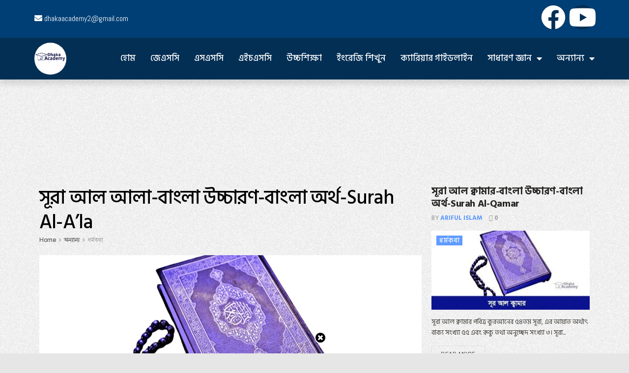

--- FILE ---
content_type: text/html; charset=utf-8
request_url: https://www.google.com/recaptcha/api2/aframe
body_size: 267
content:
<!DOCTYPE HTML><html><head><meta http-equiv="content-type" content="text/html; charset=UTF-8"></head><body><script nonce="Wm2Y7lcXL_Ka8vnstXwrSA">/** Anti-fraud and anti-abuse applications only. See google.com/recaptcha */ try{var clients={'sodar':'https://pagead2.googlesyndication.com/pagead/sodar?'};window.addEventListener("message",function(a){try{if(a.source===window.parent){var b=JSON.parse(a.data);var c=clients[b['id']];if(c){var d=document.createElement('img');d.src=c+b['params']+'&rc='+(localStorage.getItem("rc::a")?sessionStorage.getItem("rc::b"):"");window.document.body.appendChild(d);sessionStorage.setItem("rc::e",parseInt(sessionStorage.getItem("rc::e")||0)+1);localStorage.setItem("rc::h",'1768553349266');}}}catch(b){}});window.parent.postMessage("_grecaptcha_ready", "*");}catch(b){}</script></body></html>

--- FILE ---
content_type: text/javascript
request_url: https://cdn-ilagjph.nitrocdn.com/biCtTqRHxrGrUMIucLarImbwWTBdeSbl/assets/static/optimized/rev-b26a774/dhakaacademy.com/wp-content/plugins/jnews-pay-writer/assets/js/nitro-min-67d8bdcce8f367a66a8d7e06af9e66be.plugin.js
body_size: 294
content:
;(function(a){"use strict";window.jnews=window.jnews||{};window.jnews.payWriter=window.jnews.payWriter||{};var n,e;if(jnews.library.objKeys(jnews.payWriter).length>0){n=jnews.payWriter.general;e=jnews.payWriter.chart}window.jnews.payWriter={chart:e,general:n,init:function(n){var e=this;e.delay_timer=null;e.xhr=[];e.$form=null;e.$valid_icon=null;if(n===undefined){e.container=a("body")}else{e.container=n}},change_valid_icon:function(a){var n=this,e=n.$valid_icon.attr("class");if("fa-spinner"===a){a+=" fa-spin"}if(e){n.$valid_icon.removeClass(e).addClass("fa "+a)}else{n.$valid_icon.removeClass(e).addClass("fa "+a)}},payapal_account_validate:function(){var n=this,e=n.container.find("#paypal_account");e.keyup(function(){var i=e.val().trim();i=i.replace(/\s+/g,"");if(i.length>0){n.$form=a(".jeg_account_right form");n.$valid_icon=n.container.find(".paypal_account_text i");n.$form.attr("onsubmit",false);n.change_valid_icon("fa-spinner");clearTimeout(n.delay_timer);n.delay_timer=setTimeout(function(){if(typeof n.xhr==="object"){n.xhr.forEach(function(a){if("function"===typeof a.abort){a.abort()}})}n.ajax_request(i)},500)}})},ajax_request:function(n){var e=this;e.xhr.push(a.ajax({url:jnews_ajax_url,type:"post",dataType:"json",data:{data:n,action:"validate_paypal_account"},success:function(a){if(a){e.change_valid_icon("fa-check-circle");e.$form.removeAttr("onsubmit")}else{e.change_valid_icon("fa-times-circle");e.$form.attr("onsubmit",false)}}}))}};a(document).on("ready jnews-ajax-load",function(a,n){jnews.payWriter.init()})})(jQuery);

--- FILE ---
content_type: text/javascript
request_url: https://cdn-ilagjph.nitrocdn.com/biCtTqRHxrGrUMIucLarImbwWTBdeSbl/assets/static/optimized/rev-b26a774/dhakaacademy.com/wp-content/plugins/ele-custom-skin/assets/js/nitro-min-20f014f5c35b3dc7684941bb7ae0b046.ecs_ajax_pagination.js
body_size: 482
content:
jQuery(document).ready(function(){jQuery(".ecs-load-more-button").each(function(){widget=jQuery(this);settings=widget.attr("data-settings");args=JSON.parse(settings);widget.children(".elementor-button").attr("href","javascript:ECS_load_next_page('"+args.widget_id+"');")})});var canBeLoaded=true;function ECS_load_next_page(e){widget=jQuery(".elementor-element[data-id='"+e+"'] .ecs-posts");settings=widget.attr("data-settings");args=JSON.parse(settings);posts=jQuery(".elementor-element[data-id='"+args.widget_id+"'] .ecs-posts");if(args.load_method=="loadmore"){button_text=jQuery(".elementor-element[data-id='"+args.widget_id+"'] .ecs-load-more-button .elementor-button");button=jQuery(".elementor-element[data-id='"+args.widget_id+"'] .ecs-load-more-button");attb=JSON.parse(button.attr("data-settings"))}if(args.load_method=="lazyload"){animation=jQuery(".elementor-element[data-id='"+args.widget_id+"'] .ecs-lazyload")}data={"action":"ecsload","query":ecs_ajax_params.posts,"ecs_ajax_settings":settings};jQuery.ajax({url:ecs_ajax_params.ajaxurl,data:data,type:"POST",beforeSend:function(e){if(args.load_method=="loadmore")button_text.html(attb.loading_text);canBeLoaded=false},success:function(e){if(e){posts.append(e);args.current_page++;if(args.load_method=="loadmore"){button_text.html(attb.text);button_text.blur()}newsettings=JSON.stringify(args);widget.attr("data-settings",newsettings);if(args.load_method=="lazyload"){jQuery(animation).addClass("animation-hidden")}ECS_do_action("ajax",args);if(args.current_page==args.max_num_pages){if(args.load_method=="loadmore")button.remove();if(args.load_method=="lazyload")animation.remove()}canBeLoaded=true;if(typeof ECScheckInView!=="undefined")ECScheckInView()}else{if(args.load_method=="loadmore"){button.remove()}if(args.load_method=="lazyload"){animation.remove()}}}})}jQuery(function(e){e(".ecs-lazyload").addClass("animation-hidden");e(".ecs-lazyload a").css("display","none")});function EleCustomSkinChangeUrlPage(e){if(!e.change_url)return;regex=/\/page\/[0-9]+\//gm;currenturl=window.location.pathname;newurl=currenturl.replace(regex,"/");newurl=newurl+"page/"+e.current_page+"/";console.log(newurl);history.pushState({urlPath:newurl},"",newurl)}function EleCustomSkinReInitJs(e){if(!e.reinit_js)return;jQuery(".elementor-element-"+e.widget_id+" .elementor-element").each(function(){elementorFrontend.elementsHandler.runReadyTrigger(jQuery(this))});console.log(e.reinit_js)}jQuery(document).ready(function(){ECS_add_action("ajax",function(e){EleCustomSkinChangeUrlPage(e)});ECS_add_action("ajax",function(e){EleCustomSkinReInitJs(e)})});

--- FILE ---
content_type: text/javascript
request_url: https://cdn-ilagjph.nitrocdn.com/biCtTqRHxrGrUMIucLarImbwWTBdeSbl/assets/static/optimized/rev-b26a774/dhakaacademy.com/wp-content/plugins/jnews-paywall/assets/js/nitro-min-c9bb172ccef4e6ce400197d65cd54386.frontend.js
body_size: 759
content:
(function(n){"use strict";n(document).on("ready jnews-ajax-load",function(o,i){window.jnews.paywall=window.jnews.paywall||{};window.jnews.paywall={init:function(){var o=this;o.container=n("body");o.user_login=o.container.hasClass("logged-in");o.form_login=o.container.find(".jeg_accountlink");o.xhr=null;o.login_button=o.container.find(".jpw_login a");o.package_item_button=o.container.find(".jpw-wrapper .package-item .button");o.path=jnewsoption.site_slug===undefined?"/":jnewsoption.site_slug;o.domain=jnewsoption.site_domain===undefined?window.location.hostname:jnewsoption.site_domain;o.set_event();document.cookie="paywall_product = false; path = "+o.path+"; domain = "+o.domain+"; secure"},set_event:function(){var o=this;o.container.find(".jeg_paywall_unlock_post").off("click").on("click",function(i){o.post_id=n(this).data("id");o.open_form(i,"#jpw_unlock_popup")});o.container.find("#jpw_unlock_popup .btn.yes").off("click").on("click",function(i){i.preventDefault();i.stopPropagation();var t=n(this),a={unlock_post_id:"1",action:"paywall_handler",post_id:o.post_id};t.find(".fa-spinner").show();t.find("span").hide();if(o.xhr!==null){o.xhr.abort()}o.paywall_ajax(a)});o.container.find("#jpw_unlock_popup .btn.no").off("click").on("click",function(o){n.magnificPopup.close()});o.container.find(".jpw_manage_status .subscription").off("click").on("click",function(n){o.open_form(n,"#jpw_cancel_subs_popup")});o.container.find("#jpw_cancel_subs_popup .btn.yes").off("click").on("click",function(i){i.preventDefault();i.stopPropagation();var t=n(this),a={cancel_subscription:"yes",action:"cancel_subs_handler"};t.find(".fa-spinner").show();t.find("span").hide();if(o.xhr!==null){o.xhr.abort()}o.paywall_ajax(a)});o.container.find("#jpw_cancel_subs_popup .btn.no").off("click").on("click",function(o){n.magnificPopup.close()});if(!o.user_login){o.login_button.off("click");o.package_item_button.off("click");if(o.form_login.length>0){var i=o.login_button.attr("href","#jeg_loginform");o.open_form_login(i);var t=o.package_item_button.attr("href","#jeg_loginform");o.open_form_login(t)}else{o.login_button.on("click",function(n){n.preventDefault();alert("Please login to buy!")});o.package_item_button.on("click",function(n){n.preventDefault();n.stopPropagation();alert("Please login to buy!")})}o.container.find(".jpw-wrapper .package-item .button").on("click",function(i){var t=n(this),a=t.attr("data-product_id"),e={product_id:a,action:"refresh_checkout_redirect"};document.cookie="paywall_product = "+a+"; path = "+o.path+"; domain = "+o.domain;o.xhr=n.ajax({url:jnews_ajax_url,type:"post",dataType:"json",data:e}).done(function(n){jnewsoption.login_reload=n.login_reload});n("#jeg_loginform form > p:nth-child(2)").text(jnewsoption.paywall_login);n("#jeg_registerform form > p:nth-child(2)").text(jnewsoption.paywall_register)})}else{o.container.find(".jpw-wrapper .package-item .button").off("click").on("click",function(i){i.preventDefault();i.stopPropagation();var t=n(this),a=t.attr("data-product_id"),e={product_id:a,action:"add_paywall_product"};t.find(".fa-spinner").show();t.find("span").hide();if(o.xhr!==null){o.xhr.abort()}o.paywall_ajax(e)})}o.container.find(".woocommerce-MyAccount-paymentMethods .stripepaywall .delete").off("click").on("click",function(i){i.preventDefault();i.stopPropagation();var t=n(this);var a=t.attr("data-source_id"),e={source_id:a,action:"delete_source_handler"};t.find(".fa-spinner").show();t.find("span").hide();if(o.xhr!==null){o.xhr.abort()}o.paywall_ajax(e)});o.container.find(".woocommerce-MyAccount-paymentMethods .stripepaywall .default").off("click").on("click",function(i){i.preventDefault();i.stopPropagation();var t=n(this);var a=t.attr("data-source_id"),e={source_id:a,action:"default_source_handler"};t.find(".fa-spinner").show();t.find("span").hide();if(o.xhr!==null){o.xhr.abort()}o.paywall_ajax(e)})},paywall_ajax:function(o){var i=this;i.xhr=n.ajax({url:jnews_ajax_url,type:"post",dataType:"json",data:o}).done(function(n){if(n.redirect){window.location.href=n.redirect}else{location.reload()}})},open_form:function(o,i){o.preventDefault();n.magnificPopup.open({removalDelay:500,midClick:true,mainClass:"mfp-zoom-out",type:"inline",items:{src:i}})},open_form_login:function(n){window.jnews.loginregister.show_popup(n);window.jnews.loginregister.hook_form()}};jnews.paywall.init()})})(jQuery);